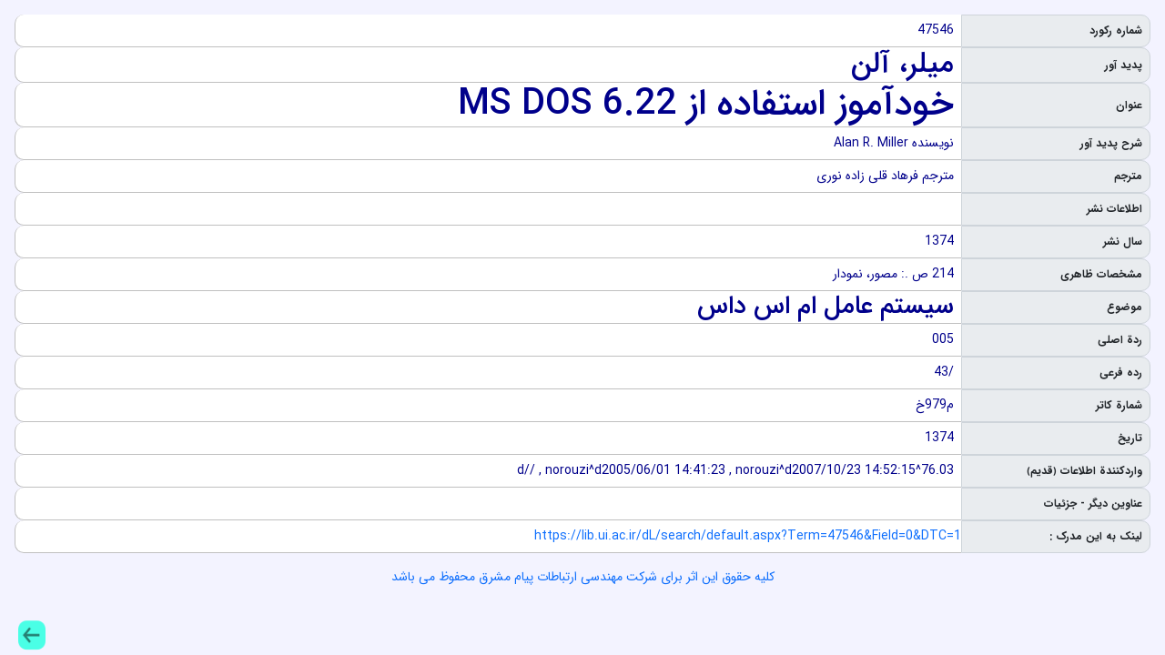

--- FILE ---
content_type: text/html
request_url: https://lib.ui.ac.ir/inventory/1/47546.htm
body_size: 2012
content:
<!DOCTYPE HTML>
<html lang="fa">
	<head>
      <meta name='robots' content='all,follow' />
      <meta name='googlebot' content='index,follow,snippet,archive' /> 
      <title>خودآموز استفاده از MS DOS 6.22</title>
      <link rel='icon' type='image/x-icon' href='../CSS/favicon.ico' />
      <meta http-equiv='Content-Type' content='text/html; charset=utf-8'/>
      <meta name='description' content='نرم افزار کتابخانه 2 ثنا  author:ميلر، آلن title:خودآموز استفاده از MS DOS 6.22 subject:سيستم عامل ام اس داس location:کتابخانه دانشگاه اصفهان' />
      <meta name='keywords' content='سيستم عامل ام اس داس' />
      <meta property='og:url' content='https://lib.ui.ac.ir/dL/search/default.aspx?Term=47546&Field=0&DTC=1'/>
      <meta name='viewport' content='width=device-width, initial-scale=1' />
      <meta property='og:title' itemprop='headline' content='خودآموز استفاده از MS DOS 6.22' />
      <meta property='og:type' content='book' />
      <meta property='og:locale' content='fa_IR' />
      <meta property='citation_title' content='خودآموز استفاده از MS DOS 6.22' />
      <meta property='citation_author' content='ميلر، آلن' />
      <meta property='citation_html_url' content='https://lib.ui.ac.ir/dL/search/default.aspx?Term=47546&Field=0&DTC=1' />
      <meta property='citation_language' content='fa' />
      <meta name='software_provider_company' content='شرکت مهندسي ارتباطات پيام مشرق' />
      <link href='../CSS/Inventory.css'      rel='Stylesheet' type='text/css' />
      <script src='../CSS/jquery-3-2-1.min.js' ></script>
      <script src='../CSS/bootstrap.min.js' ></script>
      <link  href='../CSS/bootstrap-rtl.min.css' rel='stylesheet' type='text/css'/>
	</head>
  <body dir='rtl' class='body'>
      <div class='container-fluid p-3'><ul class='p-0'>
        <li class='d-flex'>
            <div class='rightDiv labelDiv col-2 fullRecLabelFarsi align-items-center d-flex'><strong class='p-2'>شماره ركورد</strong></div><div class='valueDiv rightDirection rightAlign col-10 fullRecValueFarsi align-items-center d-flex px-2'>47546</div>
        </li>
        <li class='d-flex'>
            <div class='rightDiv labelDiv col-2 fullRecLabelFarsi align-items-center d-flex'><strong class='p-2'>پديد آور</strong></div><div class='valueDiv rightDirection rightAlign col-10 fullRecValueFarsi align-items-center d-flex px-2'><h2 class='m-0'>ميلر، آلن</h2></div>
        </li>
        <li class='d-flex'>
            <div class='rightDiv labelDiv col-2 fullRecLabelFarsi align-items-center d-flex'><strong class='p-2'>عنوان</strong></div><div class='valueDiv rightDirection rightAlign col-10 fullRecValueFarsi align-items-center d-flex px-2'><h1 class='m-0'>خودآموز استفاده از MS DOS 6.22</h1></div>
        </li>
        <li class='d-flex'>
            <div class='rightDiv labelDiv col-2 fullRecLabelFarsi align-items-center d-flex'><strong class='p-2'>شرح پديد آور</strong></div><div class='valueDiv rightDirection rightAlign col-10 fullRecValueFarsi align-items-center d-flex px-2'>نويسنده Alan R. Miller</div>
        </li>
        <li class='d-flex'>
            <div class='rightDiv labelDiv col-2 fullRecLabelFarsi align-items-center d-flex'><strong class='p-2'>مترجم</strong></div><div class='valueDiv rightDirection rightAlign col-10 fullRecValueFarsi align-items-center d-flex px-2'>مترجم فرهاد قلي زاده نوري</div>
        </li>
        <li class='d-flex'>
            <div class='rightDiv labelDiv col-2 fullRecLabelFarsi align-items-center d-flex'><strong class='p-2'>اطلاعات نشر </strong></div><div class='valueDiv rightDirection rightAlign col-10 fullRecValueFarsi align-items-center d-flex px-2'><Records><Record RowID="1"><Field name="محل نشر" Value="تهران" /><Field name="ناشر" Value="نشر علوم" /></Record></Records></div>
        </li>
        <li class='d-flex'>
            <div class='rightDiv labelDiv col-2 fullRecLabelFarsi align-items-center d-flex'><strong class='p-2'>سال نشر</strong></div><div class='valueDiv rightDirection rightAlign col-10 fullRecValueFarsi align-items-center d-flex px-2'>1374</div>
        </li>
        <li class='d-flex'>
            <div class='rightDiv labelDiv col-2 fullRecLabelFarsi align-items-center d-flex'><strong class='p-2'>مشخصات ظاهري</strong></div><div class='valueDiv rightDirection rightAlign col-10 fullRecValueFarsi align-items-center d-flex px-2'>214 ص .: مصور، نمودار</div>
        </li>
        <li class='d-flex'>
            <div class='rightDiv labelDiv col-2 fullRecLabelFarsi align-items-center d-flex'><strong class='p-2'>موضوع</strong></div><div class='valueDiv rightDirection rightAlign col-10 fullRecValueFarsi align-items-center d-flex px-2'><h3 class='m-0'>سيستم عامل ام اس داس</h3></div>
        </li>
        <li class='d-flex'>
            <div class='rightDiv labelDiv col-2 fullRecLabelFarsi align-items-center d-flex'><strong class='p-2'>ردة اصلي</strong></div><div class='valueDiv rightDirection rightAlign col-10 fullRecValueFarsi align-items-center d-flex px-2'>005</div>
        </li>
        <li class='d-flex'>
            <div class='rightDiv labelDiv col-2 fullRecLabelFarsi align-items-center d-flex'><strong class='p-2'>رده فرعي</strong></div><div class='valueDiv rightDirection rightAlign col-10 fullRecValueFarsi align-items-center d-flex px-2'>/43</div>
        </li>
        <li class='d-flex'>
            <div class='rightDiv labelDiv col-2 fullRecLabelFarsi align-items-center d-flex'><strong class='p-2'>شمارة كاتر</strong></div><div class='valueDiv rightDirection rightAlign col-10 fullRecValueFarsi align-items-center d-flex px-2'>م979خ</div>
        </li>
        <li class='d-flex'>
            <div class='rightDiv labelDiv col-2 fullRecLabelFarsi align-items-center d-flex'><strong class='p-2'>تاريخ</strong></div><div class='valueDiv rightDirection rightAlign col-10 fullRecValueFarsi align-items-center d-flex px-2'>1374</div>
        </li>
        <li class='d-flex'>
            <div class='rightDiv labelDiv col-2 fullRecLabelFarsi align-items-center d-flex'><strong class='p-2'>واردكنندة اطلاعات ﴿قديم﴾</strong></div><div class='valueDiv rightDirection rightAlign col-10 fullRecValueFarsi align-items-center d-flex px-2'>76.03^d// , norouzi^d2005/06/01 14:41:23 , norouzi^d2007/10/23 14:52:15</div>
        </li>
        <li class='d-flex'>
            <div class='rightDiv labelDiv col-2 fullRecLabelFarsi align-items-center d-flex'><strong class='p-2'>عناوين ديگر - جزئيات</strong></div><div class='valueDiv rightDirection rightAlign col-10 fullRecValueFarsi align-items-center d-flex px-2'><Records/></div>
        </li>
        <li class='d-flex'>
            <div class='rightDiv labelDiv col-xs-4 col-sm-2 fullRecLabelFarsi align-items-center d-flex'><strong class='p-2'>لينک به اين مدرک : </strong></div><div class='valueDiv rightDirection rightAlign fullRecValueFarsi align-items-center d-flex col-xs-8 col-sm-10'><a href='https://lib.ui.ac.ir/dL/search/default.aspx?Term=47546&Field=0&DTC=1' target='_blank' rel="noreferrer">https://lib.ui.ac.ir/dL/search/default.aspx?Term=47546&Field=0&DTC=1</a></div>
        </li></ul>
        <div class='row'>
            <div class='rightDiv labelDiv' ></div><div class='valueDiv text-center'><a href='http://www.payamnet.com' target='_blank' rel="noreferrer">کلیه حقوق این اثر برای شرکت مهندسی ارتباطات پيام مشرق محفوظ می باشد</a></div>
        </div>
	    </div>
      <div class='leftDiv labelDiv leftAlign backLinkFarsi'><a href='javascript:history.back()'><img src='../CSS/Back.png' class='backImage' alt="بازگشت" /></a></div>
	</body>
</html>

--- FILE ---
content_type: text/css
request_url: https://lib.ui.ac.ir/inventory/CSS/Inventory.css
body_size: 1401
content:
/* File Created: September 5, 2018 */
        /*IRAN Sans-serif fonts are considered a proprietary software.
        To gain information about the laws regarding the use of these fonts, please visit www.fontiran.com 

        This set of fonts are used in this project under the license: (VJ49F)*/
        /*@font-face
        {
            font-family: 'IRANSans'; 
            src: url('/dl/Classes/Font/IRANSans/BRoya.woff?-wwn5ej');
            src: url('/dl/Classes/Font/IRANSans/BRoya.eot?#iefix-wwn5ej') format('embedded-opentype'), url('/dl/Classes/Font/IRANSans/BRoya.woff?-wwn5ej') format('woff');
            font-weight: normal;
            font-style: normal;
        }*/
        @import url(/dl/Classes/Font/IRANSans/WebFonts/css/fontiran.css);
a {
    word-break: break-word;
    text-decoration:none !important;
}        
.rightDiv
{
    float:right;
}
.leftDiv
{
    float:left;
}
.labelDiv
{
    font-family:IRANSans,tahoma;
    font-size:12px;
    
}
.valueDiv
{
    font-family:IRANSans,tahoma;
    font-size:14px;
    color:black;
    word-break:break-word;
}
.SelectAlphaBet {
    width: 100px;
    height: 33px;
}
.rightAlign 
{
	text-align: right;
}
.leftAlign 
{
	text-align: left;
}
.rightDirection 
{
	direction: rtl;
}
.leftDirection 
{
	direction: ltr;
}
.body {
	background-color: #F3F3FF;
}
body[dir='ltr'] .body {
    background-color: #F3F3FF;
	direction: ltr;
}
.bank
{
    background-color: #ffffff;
    text-align: right;
    border-bottom: 1px solid #C0C0C0;
    height: auto;/* 30px;*/
    padding-top: 5px;
    border-radius: 0px 20px 20px 0px;
}
.bankcount {
	background-color: lightblue;
    border-bottom: 1px solid #C0C0C0;
    height:auto;/* 30px;*/
    padding-top: 5px;
    color: White;
	border-radius: 20px 0px 0px 20px;
}
.bankTitle
{
    background-color: #cedeef;
    text-align: center;
    height: auto;/*30px;*/
    padding-top: 5px;
   /* border-radius: 200px;*/
}
.AlphaBetCircle 
{
	/*float:right;*/
	display: inline-block;
	width:25px;
	height:25px;
	border-radius: 15px 15px 15px 15px;
	background-color:lightyellow;
}
.backLinkEnglish
{
    border-radius: 15px 15px 15px 15px;
    width: 50px;
    height: 40px;
    position: fixed;
    bottom: 8px;
    right: 0px;
}
.backLinkFarsi
{
    border-radius: 15px 15px 15px 15px;
    width: 50px;
    height: 40px;
    position: fixed;
    bottom: 2px;
    left: 20px;
}
.backImage {
	width: 30px;
	height: 40px;
}
.fromUntilRow 
{
	background: #cedeef;
	/*height: 25px;*/
	border-radius: 15px 15px 15px 15px;
    border-bottom: 1px solid #C0C0C0;
    margin-top: 3px;
    text-indent: 10px;
    overflow: hidden;
}
.rowCountCircle 
{
	float:right;
	display: inline-block;
	/*height:25px;*/
	border-radius: 15px 15px 15px 15px;
	background-color:lightyellow;
	width: 50px;
}
body[dir='ltr'] .rowCountCircle {
  float:left;
	display: inline-block;
	/*height:25px;*/
	border-radius: 15px 15px 15px 15px;
	background-color:lightyellow;
	width: 50px;
}

.recordListRow 
{
	background: #cedeef;
	/*height: 25px;*/
	border-radius: 15px 15px 15px 15px;
    border-bottom: 1px solid #C0C0C0;
    margin-top: 3px;
    overflow: hidden;
    text-indent: 10px;
}

.recordListRowMag
{
	background: white ;
	border-bottom: 1px solid #C0C0C0;
	border-radius: 30px 30px 30px 30px;
	height: 140px;
    margin-top: 3px;
    overflow: hidden;
}
.recordListRowMag:hover
{
	box-shadow: 2px 1px #C0C0C0;
}
.coverImageViewer 
{
    display: inline-block;
	width:150px;
	height:139px;
	/*border-radius: 20px 20px 20px 20px;*/
	background-color:white;
	/*border: 1px solid #C0C0C0;*/
	float: right;
	
}

.fullRecLabelFarsi
{
	background-color: #e9ecef;
    border: 1px solid #ced4da;
    /*height: 27px;*/
    /*padding-top: 5px;*/
    /*color: White;*/
	border-radius: 0px 10px 10px 0px;
	/*white-space:nowrap;	*/
}
.fullRecValueFarsi
{
	background-color: #fff;
	color: darkblue;
    text-align: right;
    border-bottom: 1px solid #C0C0C0;
    border-left: 1px solid #C0C0C0;
    /*height: 30px;*/
    /*padding-top: 5px;*/
    border-radius: 10px 0px 0px 10px;
    text-align:justify;

}
.fullRecLabelEnglish
{
	background-color: lightblue;
    border-bottom: 1px solid #C0C0C0;
    height: 27px;
    padding-top: 5px;
    /*color: White;*/
	border-radius: 20px 0px 0px 20px;	
}
.fullRecValueEnglish
{
	background-color: #cedeef;
    text-align: left;
    border-bottom: 1px solid #C0C0C0;
    border-left: 1px solid #C0C0C0;
    /*height: 30px;*/
    padding-top: 5px;
    border-radius: 0px 20px 20px 0px;

}